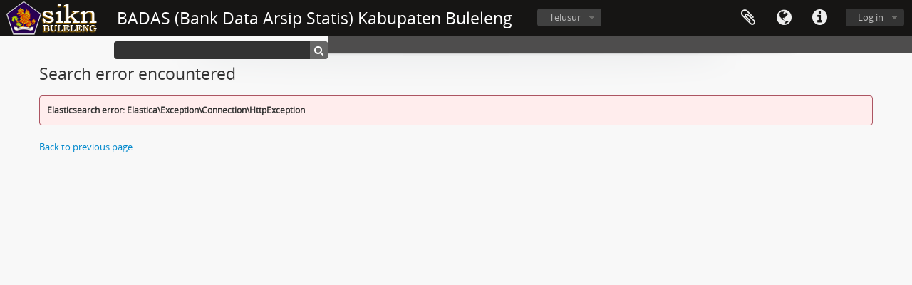

--- FILE ---
content_type: application/javascript
request_url: http://sikn.bulelengkab.go.id/vendor/yui/yahoo-dom-event/yahoo-dom-event.js
body_size: 36813
content:
if(typeof YAHOO=="undefined"||!YAHOO){var YAHOO={};}YAHOO.namespace=function(){var A=arguments,E=null,C,B,D;for(C=0;C<A.length;C=C+1){D=(""+A[C]).split(".");E=YAHOO;for(B=(D[0]=="YAHOO")?1:0;B<D.length;B=B+1){E[D[B]]=E[D[B]]||{};E=E[D[B]];}}return E;};YAHOO.log=function(D,A,C){var B=YAHOO.widget.Logger;if(B&&B.log){return B.log(D,A,C);}else{return false;}};YAHOO.register=function(A,E,D){var I=YAHOO.env.modules,B,H,G,F,C;if(!I[A]){I[A]={versions:[],builds:[]};}B=I[A];H=D.version;G=D.build;F=YAHOO.env.listeners;B.name=A;B.version=H;B.build=G;B.versions.push(H);B.builds.push(G);B.mainClass=E;for(C=0;C<F.length;C=C+1){F[C](B);}if(E){E.VERSION=H;E.BUILD=G;}else{YAHOO.log("mainClass is undefined for module "+A,"warn");}};YAHOO.env=YAHOO.env||{modules:[],listeners:[]};YAHOO.env.getVersion=function(A){return YAHOO.env.modules[A]||null;};YAHOO.env.ua=function(){var C={ie:0,opera:0,gecko:0,webkit:0,mobile:null,air:0,caja:0},B=navigator.userAgent,A;if((/KHTML/).test(B)){C.webkit=1;}A=B.match(/AppleWebKit\/([^\s]*)/);if(A&&A[1]){C.webkit=parseFloat(A[1]);if(/ Mobile\//.test(B)){C.mobile="Apple";}else{A=B.match(/NokiaN[^\/]*/);if(A){C.mobile=A[0];}}A=B.match(/AdobeAIR\/([^\s]*)/);if(A){C.air=A[0];}}if(!C.webkit){A=B.match(/Opera[\s\/]([^\s]*)/);if(A&&A[1]){C.opera=parseFloat(A[1]);A=B.match(/Opera Mini[^;]*/);if(A){C.mobile=A[0];}}else{A=B.match(/MSIE\s([^;]*)/);if(A&&A[1]){C.ie=parseFloat(A[1]);}else{A=B.match(/Gecko\/([^\s]*)/);if(A){C.gecko=1;A=B.match(/rv:([^\s\)]*)/);if(A&&A[1]){C.gecko=parseFloat(A[1]);}}}}}A=B.match(/Caja\/([^\s]*)/);if(A&&A[1]){C.caja=parseFloat(A[1]);}return C;}();(function(){YAHOO.namespace("util","widget","example");if("undefined"!==typeof YAHOO_config){var B=YAHOO_config.listener,A=YAHOO.env.listeners,D=true,C;if(B){for(C=0;C<A.length;C=C+1){if(A[C]==B){D=false;break;}}if(D){A.push(B);}}}})();YAHOO.lang=YAHOO.lang||{};(function(){var B=YAHOO.lang,F="[object Array]",C="[object Function]",A=Object.prototype,E=["toString","valueOf"],D={isArray:function(G){return A.toString.apply(G)===F;},isBoolean:function(G){return typeof G==="boolean";},isFunction:function(G){return A.toString.apply(G)===C;},isNull:function(G){return G===null;},isNumber:function(G){return typeof G==="number"&&isFinite(G);},isObject:function(G){return(G&&(typeof G==="object"||B.isFunction(G)))||false;},isString:function(G){return typeof G==="string";},isUndefined:function(G){return typeof G==="undefined";},_IEEnumFix:(YAHOO.env.ua.ie)?function(I,H){var G,K,J;for(G=0;G<E.length;G=G+1){K=E[G];J=H[K];if(B.isFunction(J)&&J!=A[K]){I[K]=J;}}}:function(){},extend:function(J,K,I){if(!K||!J){throw new Error("extend failed, please check that "+"all dependencies are included.");}var H=function(){},G;H.prototype=K.prototype;J.prototype=new H();J.prototype.constructor=J;J.superclass=K.prototype;if(K.prototype.constructor==A.constructor){K.prototype.constructor=K;}if(I){for(G in I){if(B.hasOwnProperty(I,G)){J.prototype[G]=I[G];}}B._IEEnumFix(J.prototype,I);}},augmentObject:function(K,J){if(!J||!K){throw new Error("Absorb failed, verify dependencies.");}var G=arguments,I,L,H=G[2];if(H&&H!==true){for(I=2;I<G.length;I=I+1){K[G[I]]=J[G[I]];}}else{for(L in J){if(H||!(L in K)){K[L]=J[L];}}B._IEEnumFix(K,J);}},augmentProto:function(J,I){if(!I||!J){throw new Error("Augment failed, verify dependencies.");}var G=[J.prototype,I.prototype],H;for(H=2;H<arguments.length;H=H+1){G.push(arguments[H]);}B.augmentObject.apply(this,G);},dump:function(G,L){var I,K,N=[],O="{...}",H="f(){...}",M=", ",J=" => ";if(!B.isObject(G)){return G+"";}else{if(G instanceof Date||("nodeType" in G&&"tagName" in G)){return G;}else{if(B.isFunction(G)){return H;}}}L=(B.isNumber(L))?L:3;if(B.isArray(G)){N.push("[");for(I=0,K=G.length;I<K;I=I+1){if(B.isObject(G[I])){N.push((L>0)?B.dump(G[I],L-1):O);}else{N.push(G[I]);}N.push(M);}if(N.length>1){N.pop();}N.push("]");}else{N.push("{");for(I in G){if(B.hasOwnProperty(G,I)){N.push(I+J);if(B.isObject(G[I])){N.push((L>0)?B.dump(G[I],L-1):O);}else{N.push(G[I]);}N.push(M);}}if(N.length>1){N.pop();}N.push("}");}return N.join("");},substitute:function(V,H,O){var L,K,J,R,S,U,Q=[],I,M="dump",P=" ",G="{",T="}",N;for(;;){L=V.lastIndexOf(G);if(L<0){break;}K=V.indexOf(T,L);if(L+1>=K){break;}I=V.substring(L+1,K);R=I;U=null;J=R.indexOf(P);if(J>-1){U=R.substring(J+1);R=R.substring(0,J);}S=H[R];if(O){S=O(R,S,U);}if(B.isObject(S)){if(B.isArray(S)){S=B.dump(S,parseInt(U,10));}else{U=U||"";N=U.indexOf(M);if(N>-1){U=U.substring(4);}if(S.toString===A.toString||N>-1){S=B.dump(S,parseInt(U,10));}else{S=S.toString();}}}else{if(!B.isString(S)&&!B.isNumber(S)){S="~-"+Q.length+"-~";Q[Q.length]=I;}}V=V.substring(0,L)+S+V.substring(K+1);}for(L=Q.length-1;L>=0;L=L-1){V=V.replace(new RegExp("~-"+L+"-~"),"{"+Q[L]+"}","g");}return V;},trim:function(G){try{return G.replace(/^\s+|\s+$/g,"");}catch(H){return G;}},merge:function(){var J={},H=arguments,G=H.length,I;for(I=0;I<G;I=I+1){B.augmentObject(J,H[I],true);}return J;},later:function(N,H,O,J,K){N=N||0;H=H||{};var I=O,M=J,L,G;if(B.isString(O)){I=H[O];}if(!I){throw new TypeError("method undefined");}if(!B.isArray(M)){M=[J];}L=function(){I.apply(H,M);};G=(K)?setInterval(L,N):setTimeout(L,N);return{interval:K,cancel:function(){if(this.interval){clearInterval(G);}else{clearTimeout(G);}}};},isValue:function(G){return(B.isObject(G)||B.isString(G)||B.isNumber(G)||B.isBoolean(G));}};B.hasOwnProperty=(A.hasOwnProperty)?function(G,H){return G&&G.hasOwnProperty(H);}:function(G,H){return !B.isUndefined(G[H])&&G.constructor.prototype[H]!==G[H];};D.augmentObject(B,D,true);YAHOO.util.Lang=B;B.augment=B.augmentProto;YAHOO.augment=B.augmentProto;YAHOO.extend=B.extend;})();YAHOO.register("yahoo",YAHOO,{version:"@VERSION@",build:"@BUILD@"});(function(){YAHOO.env._id_counter=YAHOO.env._id_counter||0;var E=YAHOO.util,L=YAHOO.lang,m=YAHOO.env.ua,A=YAHOO.lang.trim,d={},h={},N=/^t(?:able|d|h)$/i,X=/color$/i,K=window.document,W=K.documentElement,e="ownerDocument",n="defaultView",v="documentElement",t="compatMode",b="offsetLeft",P="offsetTop",u="offsetParent",Z="parentNode",l="nodeType",C="tagName",O="scrollLeft",i="scrollTop",Q="getBoundingClientRect",w="getComputedStyle",a="currentStyle",M="CSS1Compat",c="BackCompat",g="class",F="className",J="",B=" ",s="(?:^|\\s)",k="(?= |$)",U="g",p="position",f="fixed",V="relative",j="left",o="top",r="medium",q="borderLeftWidth",R="borderTopWidth",D=m.opera,I=m.webkit,H=m.gecko,T=m.ie;E.Dom={CUSTOM_ATTRIBUTES:(!W.hasAttribute)?{"for":"htmlFor","class":F}:{"htmlFor":"for","className":g},get:function(y){var AA,Y,z,x,G;if(y){if(y[l]||y.item){return y;}if(typeof y==="string"){AA=y;y=K.getElementById(y);if(y&&y.id===AA){return y;}else{if(y&&K.all){y=null;Y=K.all[AA];for(x=0,G=Y.length;x<G;++x){if(Y[x].id===AA){return Y[x];}}}}return y;}if(YAHOO.util.Element&&y instanceof YAHOO.util.Element){y=y.get("element");}if("length" in y){z=[];for(x=0,G=y.length;x<G;++x){z[z.length]=E.Dom.get(y[x]);}return z;}return y;}return null;},getComputedStyle:function(G,Y){if(window[w]){return G[e][n][w](G,null)[Y];}else{if(G[a]){return E.Dom.IE_ComputedStyle.get(G,Y);}}},getStyle:function(G,Y){return E.Dom.batch(G,E.Dom._getStyle,Y);},_getStyle:function(){if(window[w]){return function(G,y){y=(y==="float")?y="cssFloat":E.Dom._toCamel(y);var x=G.style[y],Y;if(!x){Y=G[e][n][w](G,null);if(Y){x=Y[y];}}return x;};}else{if(W[a]){return function(G,y){var x;switch(y){case"opacity":x=100;try{x=G.filters["DXImageTransform.Microsoft.Alpha"].opacity;}catch(z){try{x=G.filters("alpha").opacity;}catch(Y){}}return x/100;case"float":y="styleFloat";default:y=E.Dom._toCamel(y);x=G[a]?G[a][y]:null;return(G.style[y]||x);}};}}}(),setStyle:function(G,Y,x){E.Dom.batch(G,E.Dom._setStyle,{prop:Y,val:x});},_setStyle:function(){if(T){return function(Y,G){var x=E.Dom._toCamel(G.prop),y=G.val;if(Y){switch(x){case"opacity":if(L.isString(Y.style.filter)){Y.style.filter="alpha(opacity="+y*100+")";if(!Y[a]||!Y[a].hasLayout){Y.style.zoom=1;}}break;case"float":x="styleFloat";default:Y.style[x]=y;}}else{}};}else{return function(Y,G){var x=E.Dom._toCamel(G.prop),y=G.val;if(Y){if(x=="float"){x="cssFloat";}Y.style[x]=y;}else{}};}}(),getXY:function(G){return E.Dom.batch(G,E.Dom._getXY);},_canPosition:function(G){return(E.Dom._getStyle(G,"display")!=="none"&&E.Dom._inDoc(G));},_getXY:function(){if(K[v][Q]){return function(y){var z,Y,AA,AF,AE,AD,AC,G,x,AB=Math.floor,AG=false;if(E.Dom._canPosition(y)){AA=y[Q]();AF=y[e];z=E.Dom.getDocumentScrollLeft(AF);Y=E.Dom.getDocumentScrollTop(AF);AG=[AB(AA[j]),AB(AA[o])];if(T&&m.ie<8){AE=2;AD=2;AC=AF[t];if(m.ie===6){if(AC!==c){AE=0;AD=0;}}if((AC===c)){G=S(AF[v],q);x=S(AF[v],R);if(G!==r){AE=parseInt(G,10);}if(x!==r){AD=parseInt(x,10);}}AG[0]-=AE;AG[1]-=AD;}if((Y||z)){AG[0]+=z;AG[1]+=Y;}AG[0]=AB(AG[0]);AG[1]=AB(AG[1]);}else{}return AG;};}else{return function(y){var x,Y,AA,AB,AC,z=false,G=y;if(E.Dom._canPosition(y)){z=[y[b],y[P]];x=E.Dom.getDocumentScrollLeft(y[e]);Y=E.Dom.getDocumentScrollTop(y[e]);AC=((H||m.webkit>519)?true:false);while((G=G[u])){z[0]+=G[b];z[1]+=G[P];if(AC){z=E.Dom._calcBorders(G,z);}}if(E.Dom._getStyle(y,p)!==f){G=y;while((G=G[Z])&&G[C]){AA=G[i];AB=G[O];if(H&&(E.Dom._getStyle(G,"overflow")!=="visible")){z=E.Dom._calcBorders(G,z);}if(AA||AB){z[0]-=AB;z[1]-=AA;}}z[0]+=x;z[1]+=Y;}else{if(D){z[0]-=x;z[1]-=Y;}else{if(I||H){z[0]+=x;z[1]+=Y;}}}z[0]=Math.floor(z[0]);z[1]=Math.floor(z[1]);}else{}return z;};}}(),getX:function(G){var Y=function(x){return E.Dom.getXY(x)[0];};return E.Dom.batch(G,Y,E.Dom,true);},getY:function(G){var Y=function(x){return E.Dom.getXY(x)[1];};return E.Dom.batch(G,Y,E.Dom,true);},setXY:function(G,x,Y){E.Dom.batch(G,E.Dom._setXY,{pos:x,noRetry:Y});},_setXY:function(G,z){var AA=E.Dom._getStyle(G,p),y=E.Dom.setStyle,AD=z.pos,Y=z.noRetry,AB=[parseInt(E.Dom.getComputedStyle(G,j),10),parseInt(E.Dom.getComputedStyle(G,o),10)],AC,x;if(AA=="static"){AA=V;y(G,p,AA);}AC=E.Dom._getXY(G);if(!AD||AC===false){return false;}if(isNaN(AB[0])){AB[0]=(AA==V)?0:G[b];}if(isNaN(AB[1])){AB[1]=(AA==V)?0:G[P];}if(AD[0]!==null){y(G,j,AD[0]-AC[0]+AB[0]+"px");}if(AD[1]!==null){y(G,o,AD[1]-AC[1]+AB[1]+"px");}if(!Y){x=E.Dom._getXY(G);if((AD[0]!==null&&x[0]!=AD[0])||(AD[1]!==null&&x[1]!=AD[1])){E.Dom._setXY(G,{pos:AD,noRetry:true});}}},setX:function(Y,G){E.Dom.setXY(Y,[G,null]);},setY:function(G,Y){E.Dom.setXY(G,[null,Y]);},getRegion:function(G){var Y=function(x){var y=false;if(E.Dom._canPosition(x)){y=E.Region.getRegion(x);}else{}return y;};return E.Dom.batch(G,Y,E.Dom,true);},getClientWidth:function(){return E.Dom.getViewportWidth();},getClientHeight:function(){return E.Dom.getViewportHeight();},getElementsByClassName:function(AB,AF,AC,AE,x,AD){AB=L.trim(AB);AF=AF||"*";AC=(AC)?E.Dom.get(AC):null||K;if(!AC){return[];}var Y=[],G=AC.getElementsByTagName(AF),z=E.Dom.hasClass;for(var y=0,AA=G.length;y<AA;++y){if(z(G[y],AB)){Y[Y.length]=G[y];}}if(AE){E.Dom.batch(Y,AE,x,AD);}return Y;},hasClass:function(Y,G){return E.Dom.batch(Y,E.Dom._hasClass,G);},_hasClass:function(x,Y){var G=false,y;if(x&&Y){y=E.Dom._getAttribute(x,F)||J;if(Y.exec){G=Y.test(y);}else{G=Y&&(B+y+B).indexOf(B+Y+B)>-1;}}else{}return G;},addClass:function(Y,G){return E.Dom.batch(Y,E.Dom._addClass,G);},_addClass:function(x,Y){var G=false,y;if(x&&Y){y=E.Dom._getAttribute(x,F)||J;if(!E.Dom._hasClass(x,Y)){E.Dom.setAttribute(x,F,A(y+B+Y));G=true;}}else{}return G;},removeClass:function(Y,G){return E.Dom.batch(Y,E.Dom._removeClass,G);},_removeClass:function(y,x){var Y=false,AA,z,G;if(y&&x){AA=E.Dom._getAttribute(y,F)||J;E.Dom.setAttribute(y,F,AA.replace(E.Dom._getClassRegex(x),J));z=E.Dom._getAttribute(y,F);if(AA!==z){E.Dom.setAttribute(y,F,A(z));Y=true;if(E.Dom._getAttribute(y,F)===""){G=(y.hasAttribute&&y.hasAttribute(g))?g:F;y.removeAttribute(G);}}}else{}return Y;
},replaceClass:function(x,Y,G){return E.Dom.batch(x,E.Dom._replaceClass,{from:Y,to:G});},_replaceClass:function(y,x){var Y,AB,AA,G=false,z;if(y&&x){AB=x.from;AA=x.to;if(!AA){G=false;}else{if(!AB){G=E.Dom._addClass(y,x.to);}else{if(AB!==AA){z=E.Dom._getAttribute(y,F)||J;Y=(B+z.replace(E.Dom._getClassRegex(AB),B+AA)).split(E.Dom._getClassRegex(AA));Y.splice(1,0,B+AA);E.Dom.setAttribute(y,F,A(Y.join(J)));G=true;}}}}else{}return G;},generateId:function(G,x){x=x||"yui-gen";var Y=function(y){if(y&&y.id){return y.id;}var z=x+YAHOO.env._id_counter++;if(y){if(y[e]&&y[e].getElementById(z)){return E.Dom.generateId(y,z+x);}y.id=z;}return z;};return E.Dom.batch(G,Y,E.Dom,true)||Y.apply(E.Dom,arguments);},isAncestor:function(Y,x){Y=E.Dom.get(Y);x=E.Dom.get(x);var G=false;if((Y&&x)&&(Y[l]&&x[l])){if(Y.contains&&Y!==x){G=Y.contains(x);}else{if(Y.compareDocumentPosition){G=!!(Y.compareDocumentPosition(x)&16);}}}else{}return G;},inDocument:function(G,Y){return E.Dom._inDoc(E.Dom.get(G),Y);},_inDoc:function(Y,x){var G=false;if(Y&&Y[C]){x=x||Y[e];G=E.Dom.isAncestor(x[v],Y);}else{}return G;},getElementsBy:function(Y,AF,AB,AD,y,AC,AE){AF=AF||"*";AB=(AB)?E.Dom.get(AB):null||K;if(!AB){return[];}var x=[],G=AB.getElementsByTagName(AF);for(var z=0,AA=G.length;z<AA;++z){if(Y(G[z])){if(AE){x=G[z];break;}else{x[x.length]=G[z];}}}if(AD){E.Dom.batch(x,AD,y,AC);}return x;},getElementBy:function(x,G,Y){return E.Dom.getElementsBy(x,G,Y,null,null,null,true);},batch:function(x,AB,AA,z){var y=[],Y=(z)?AA:window;x=(x&&(x[C]||x.item))?x:E.Dom.get(x);if(x&&AB){if(x[C]||x.length===undefined){return AB.call(Y,x,AA);}for(var G=0;G<x.length;++G){y[y.length]=AB.call(Y,x[G],AA);}}else{return false;}return y;},getDocumentHeight:function(){var Y=(K[t]!=M||I)?K.body.scrollHeight:W.scrollHeight,G=Math.max(Y,E.Dom.getViewportHeight());return G;},getDocumentWidth:function(){var Y=(K[t]!=M||I)?K.body.scrollWidth:W.scrollWidth,G=Math.max(Y,E.Dom.getViewportWidth());return G;},getViewportHeight:function(){var G=self.innerHeight,Y=K[t];if((Y||T)&&!D){G=(Y==M)?W.clientHeight:K.body.clientHeight;}return G;},getViewportWidth:function(){var G=self.innerWidth,Y=K[t];if(Y||T){G=(Y==M)?W.clientWidth:K.body.clientWidth;}return G;},getAncestorBy:function(G,Y){while((G=G[Z])){if(E.Dom._testElement(G,Y)){return G;}}return null;},getAncestorByClassName:function(Y,G){Y=E.Dom.get(Y);if(!Y){return null;}var x=function(y){return E.Dom.hasClass(y,G);};return E.Dom.getAncestorBy(Y,x);},getAncestorByTagName:function(Y,G){Y=E.Dom.get(Y);if(!Y){return null;}var x=function(y){return y[C]&&y[C].toUpperCase()==G.toUpperCase();};return E.Dom.getAncestorBy(Y,x);},getPreviousSiblingBy:function(G,Y){while(G){G=G.previousSibling;if(E.Dom._testElement(G,Y)){return G;}}return null;},getPreviousSibling:function(G){G=E.Dom.get(G);if(!G){return null;}return E.Dom.getPreviousSiblingBy(G);},getNextSiblingBy:function(G,Y){while(G){G=G.nextSibling;if(E.Dom._testElement(G,Y)){return G;}}return null;},getNextSibling:function(G){G=E.Dom.get(G);if(!G){return null;}return E.Dom.getNextSiblingBy(G);},getFirstChildBy:function(G,x){var Y=(E.Dom._testElement(G.firstChild,x))?G.firstChild:null;return Y||E.Dom.getNextSiblingBy(G.firstChild,x);},getFirstChild:function(G,Y){G=E.Dom.get(G);if(!G){return null;}return E.Dom.getFirstChildBy(G);},getLastChildBy:function(G,x){if(!G){return null;}var Y=(E.Dom._testElement(G.lastChild,x))?G.lastChild:null;return Y||E.Dom.getPreviousSiblingBy(G.lastChild,x);},getLastChild:function(G){G=E.Dom.get(G);return E.Dom.getLastChildBy(G);},getChildrenBy:function(Y,y){var x=E.Dom.getFirstChildBy(Y,y),G=x?[x]:[];E.Dom.getNextSiblingBy(x,function(z){if(!y||y(z)){G[G.length]=z;}return false;});return G;},getChildren:function(G){G=E.Dom.get(G);if(!G){}return E.Dom.getChildrenBy(G);},getDocumentScrollLeft:function(G){G=G||K;return Math.max(G[v].scrollLeft,G.body.scrollLeft);},getDocumentScrollTop:function(G){G=G||K;return Math.max(G[v].scrollTop,G.body.scrollTop);},insertBefore:function(Y,G){Y=E.Dom.get(Y);G=E.Dom.get(G);if(!Y||!G||!G[Z]){return null;}return G[Z].insertBefore(Y,G);},insertAfter:function(Y,G){Y=E.Dom.get(Y);G=E.Dom.get(G);if(!Y||!G||!G[Z]){return null;}if(G.nextSibling){return G[Z].insertBefore(Y,G.nextSibling);}else{return G[Z].appendChild(Y);}},getClientRegion:function(){var x=E.Dom.getDocumentScrollTop(),Y=E.Dom.getDocumentScrollLeft(),y=E.Dom.getViewportWidth()+Y,G=E.Dom.getViewportHeight()+x;return new E.Region(x,y,G,Y);},setAttribute:function(Y,G,x){E.Dom.batch(Y,E.Dom._setAttribute,{attr:G,val:x});},_setAttribute:function(x,Y){var G=E.Dom._toCamel(Y.attr),y=Y.val;if(x&&x.setAttribute){G=E.Dom.CUSTOM_ATTRIBUTES[G]||G;x.setAttribute(G,y);}else{}},getAttribute:function(Y,G){return E.Dom.batch(Y,E.Dom._getAttribute,G);},_getAttribute:function(Y,G){var x;G=E.Dom.CUSTOM_ATTRIBUTES[G]||G;if(Y&&Y.getAttribute){x=Y.getAttribute(G);}else{}return x;},_toCamel:function(Y){var x=d;function G(y,z){return z.toUpperCase();}return x[Y]||(x[Y]=Y.indexOf("-")===-1?Y:Y.replace(/-([a-z])/gi,G));},_getClassRegex:function(Y){var G;if(Y!==undefined){if(Y.exec){G=Y;}else{G=h[Y];if(!G){Y=Y.replace(E.Dom._patterns.CLASS_RE_TOKENS,"\\$1");G=h[Y]=new RegExp(s+Y+k,U);}}}return G;},_patterns:{ROOT_TAG:/^body|html$/i,CLASS_RE_TOKENS:/([\.\(\)\^\$\*\+\?\|\[\]\{\}])/g},_testElement:function(G,Y){return G&&G[l]==1&&(!Y||Y(G));},_calcBorders:function(x,y){var Y=parseInt(E.Dom[w](x,R),10)||0,G=parseInt(E.Dom[w](x,q),10)||0;if(H){if(N.test(x[C])){Y=0;G=0;}}y[0]+=G;y[1]+=Y;return y;}};var S=E.Dom[w];if(m.opera){E.Dom[w]=function(Y,G){var x=S(Y,G);if(X.test(G)){x=E.Dom.Color.toRGB(x);}return x;};}if(m.webkit){E.Dom[w]=function(Y,G){var x=S(Y,G);if(x==="rgba(0, 0, 0, 0)"){x="transparent";}return x;};}})();YAHOO.util.Region=function(C,D,A,B){this.top=C;this.y=C;this[1]=C;this.right=D;this.bottom=A;this.left=B;this.x=B;this[0]=B;this.width=this.right-this.left;this.height=this.bottom-this.top;};YAHOO.util.Region.prototype.contains=function(A){return(A.left>=this.left&&A.right<=this.right&&A.top>=this.top&&A.bottom<=this.bottom);
};YAHOO.util.Region.prototype.getArea=function(){return((this.bottom-this.top)*(this.right-this.left));};YAHOO.util.Region.prototype.intersect=function(E){var C=Math.max(this.top,E.top),D=Math.min(this.right,E.right),A=Math.min(this.bottom,E.bottom),B=Math.max(this.left,E.left);if(A>=C&&D>=B){return new YAHOO.util.Region(C,D,A,B);}else{return null;}};YAHOO.util.Region.prototype.union=function(E){var C=Math.min(this.top,E.top),D=Math.max(this.right,E.right),A=Math.max(this.bottom,E.bottom),B=Math.min(this.left,E.left);return new YAHOO.util.Region(C,D,A,B);};YAHOO.util.Region.prototype.toString=function(){return("Region {"+"top: "+this.top+", right: "+this.right+", bottom: "+this.bottom+", left: "+this.left+", height: "+this.height+", width: "+this.width+"}");};YAHOO.util.Region.getRegion=function(D){var F=YAHOO.util.Dom.getXY(D),C=F[1],E=F[0]+D.offsetWidth,A=F[1]+D.offsetHeight,B=F[0];return new YAHOO.util.Region(C,E,A,B);};YAHOO.util.Point=function(A,B){if(YAHOO.lang.isArray(A)){B=A[1];A=A[0];}YAHOO.util.Point.superclass.constructor.call(this,B,A,B,A);};YAHOO.extend(YAHOO.util.Point,YAHOO.util.Region);(function(){var B=YAHOO.util,A="clientTop",F="clientLeft",J="parentNode",K="right",W="hasLayout",I="px",U="opacity",L="auto",D="borderLeftWidth",G="borderTopWidth",P="borderRightWidth",V="borderBottomWidth",S="visible",Q="transparent",N="height",E="width",H="style",T="currentStyle",R=/^width|height$/,O=/^(\d[.\d]*)+(em|ex|px|gd|rem|vw|vh|vm|ch|mm|cm|in|pt|pc|deg|rad|ms|s|hz|khz|%){1}?/i,M={get:function(X,Z){var Y="",a=X[T][Z];if(Z===U){Y=B.Dom.getStyle(X,U);}else{if(!a||(a.indexOf&&a.indexOf(I)>-1)){Y=a;}else{if(B.Dom.IE_COMPUTED[Z]){Y=B.Dom.IE_COMPUTED[Z](X,Z);}else{if(O.test(a)){Y=B.Dom.IE.ComputedStyle.getPixel(X,Z);}else{Y=a;}}}}return Y;},getOffset:function(Z,e){var b=Z[T][e],X=e.charAt(0).toUpperCase()+e.substr(1),c="offset"+X,Y="pixel"+X,a="",d;if(b==L){d=Z[c];if(d===undefined){a=0;}a=d;if(R.test(e)){Z[H][e]=d;if(Z[c]>d){a=d-(Z[c]-d);}Z[H][e]=L;}}else{if(!Z[H][Y]&&!Z[H][e]){Z[H][e]=b;}a=Z[H][Y];}return a+I;},getBorderWidth:function(X,Z){var Y=null;if(!X[T][W]){X[H].zoom=1;}switch(Z){case G:Y=X[A];break;case V:Y=X.offsetHeight-X.clientHeight-X[A];break;case D:Y=X[F];break;case P:Y=X.offsetWidth-X.clientWidth-X[F];break;}return Y+I;},getPixel:function(Y,X){var a=null,b=Y[T][K],Z=Y[T][X];Y[H][K]=Z;a=Y[H].pixelRight;Y[H][K]=b;return a+I;},getMargin:function(Y,X){var Z;if(Y[T][X]==L){Z=0+I;}else{Z=B.Dom.IE.ComputedStyle.getPixel(Y,X);}return Z;},getVisibility:function(Y,X){var Z;while((Z=Y[T])&&Z[X]=="inherit"){Y=Y[J];}return(Z)?Z[X]:S;},getColor:function(Y,X){return B.Dom.Color.toRGB(Y[T][X])||Q;},getBorderColor:function(Y,X){var Z=Y[T],a=Z[X]||Z.color;return B.Dom.Color.toRGB(B.Dom.Color.toHex(a));}},C={};C.top=C.right=C.bottom=C.left=C[E]=C[N]=M.getOffset;C.color=M.getColor;C[G]=C[P]=C[V]=C[D]=M.getBorderWidth;C.marginTop=C.marginRight=C.marginBottom=C.marginLeft=M.getMargin;C.visibility=M.getVisibility;C.borderColor=C.borderTopColor=C.borderRightColor=C.borderBottomColor=C.borderLeftColor=M.getBorderColor;B.Dom.IE_COMPUTED=C;B.Dom.IE_ComputedStyle=M;})();(function(){var C="toString",A=parseInt,B=RegExp,D=YAHOO.util;D.Dom.Color={KEYWORDS:{black:"000",silver:"c0c0c0",gray:"808080",white:"fff",maroon:"800000",red:"f00",purple:"800080",fuchsia:"f0f",green:"008000",lime:"0f0",olive:"808000",yellow:"ff0",navy:"000080",blue:"00f",teal:"008080",aqua:"0ff"},re_RGB:/^rgb\(([0-9]+)\s*,\s*([0-9]+)\s*,\s*([0-9]+)\)$/i,re_hex:/^#?([0-9A-F]{2})([0-9A-F]{2})([0-9A-F]{2})$/i,re_hex3:/([0-9A-F])/gi,toRGB:function(E){if(!D.Dom.Color.re_RGB.test(E)){E=D.Dom.Color.toHex(E);}if(D.Dom.Color.re_hex.exec(E)){E="rgb("+[A(B.$1,16),A(B.$2,16),A(B.$3,16)].join(", ")+")";}return E;},toHex:function(H){H=D.Dom.Color.KEYWORDS[H]||H;if(D.Dom.Color.re_RGB.exec(H)){var G=(B.$1.length===1)?"0"+B.$1:Number(B.$1),F=(B.$2.length===1)?"0"+B.$2:Number(B.$2),E=(B.$3.length===1)?"0"+B.$3:Number(B.$3);H=[G[C](16),F[C](16),E[C](16)].join("");}if(H.length<6){H=H.replace(D.Dom.Color.re_hex3,"$1$1");}if(H!=="transparent"&&H.indexOf("#")<0){H="#"+H;}return H.toLowerCase();}};}());YAHOO.register("dom",YAHOO.util.Dom,{version:"@VERSION@",build:"@BUILD@"});YAHOO.util.CustomEvent=function(D,C,B,A){this.type=D;this.scope=C||window;this.silent=B;this.signature=A||YAHOO.util.CustomEvent.LIST;this.subscribers=[];if(!this.silent){}var E="_YUICEOnSubscribe";if(D!==E){this.subscribeEvent=new YAHOO.util.CustomEvent(E,this,true);}this.lastError=null;};YAHOO.util.CustomEvent.LIST=0;YAHOO.util.CustomEvent.FLAT=1;YAHOO.util.CustomEvent.prototype={subscribe:function(A,B,C){if(!A){throw new Error("Invalid callback for subscriber to '"+this.type+"'");}if(this.subscribeEvent){this.subscribeEvent.fire(A,B,C);}this.subscribers.push(new YAHOO.util.Subscriber(A,B,C));},unsubscribe:function(D,F){if(!D){return this.unsubscribeAll();}var E=false;for(var B=0,A=this.subscribers.length;B<A;++B){var C=this.subscribers[B];if(C&&C.contains(D,F)){this._delete(B);E=true;}}return E;},fire:function(){this.lastError=null;var K=[],E=this.subscribers.length;if(!E&&this.silent){return true;}var I=[].slice.call(arguments,0),G=true,D,J=false;if(!this.silent){}var C=this.subscribers.slice(),A=YAHOO.util.Event.throwErrors;for(D=0;D<E;++D){var M=C[D];if(!M){J=true;}else{if(!this.silent){}var L=M.getScope(this.scope);if(this.signature==YAHOO.util.CustomEvent.FLAT){var B=null;if(I.length>0){B=I[0];}try{G=M.fn.call(L,B,M.obj);}catch(F){this.lastError=F;if(A){throw F;}}}else{try{G=M.fn.call(L,this.type,I,M.obj);}catch(H){this.lastError=H;if(A){throw H;}}}if(false===G){if(!this.silent){}break;}}}return(G!==false);},unsubscribeAll:function(){var A=this.subscribers.length,B;for(B=A-1;B>-1;B--){this._delete(B);}this.subscribers=[];return A;},_delete:function(A){var B=this.subscribers[A];if(B){delete B.fn;delete B.obj;}this.subscribers.splice(A,1);},toString:function(){return"CustomEvent: "+"'"+this.type+"', "+"context: "+this.scope;}};YAHOO.util.Subscriber=function(A,B,C){this.fn=A;this.obj=YAHOO.lang.isUndefined(B)?null:B;this.overrideContext=C;};YAHOO.util.Subscriber.prototype.getScope=function(A){if(this.overrideContext){if(this.overrideContext===true){return this.obj;}else{return this.overrideContext;}}return A;};YAHOO.util.Subscriber.prototype.contains=function(A,B){if(B){return(this.fn==A&&this.obj==B);}else{return(this.fn==A);}};YAHOO.util.Subscriber.prototype.toString=function(){return"Subscriber { obj: "+this.obj+", overrideContext: "+(this.overrideContext||"no")+" }";};if(!YAHOO.util.Event){YAHOO.util.Event=function(){var H=false;var I=[];var J=[];var G=[];var E=[];var C=0;var F=[];var B=[];var A=0;var D={63232:38,63233:40,63234:37,63235:39,63276:33,63277:34,25:9};var K=YAHOO.env.ua.ie?"focusin":"focus";var L=YAHOO.env.ua.ie?"focusout":"blur";return{POLL_RETRYS:2000,POLL_INTERVAL:20,EL:0,TYPE:1,FN:2,WFN:3,UNLOAD_OBJ:3,ADJ_SCOPE:4,OBJ:5,OVERRIDE:6,lastError:null,isSafari:YAHOO.env.ua.webkit,webkit:YAHOO.env.ua.webkit,isIE:YAHOO.env.ua.ie,_interval:null,_dri:null,DOMReady:false,throwErrors:false,startInterval:function(){if(!this._interval){var M=this;var N=function(){M._tryPreloadAttach();};this._interval=setInterval(N,this.POLL_INTERVAL);}},onAvailable:function(S,O,Q,R,P){var M=(YAHOO.lang.isString(S))?[S]:S;for(var N=0;N<M.length;N=N+1){F.push({id:M[N],fn:O,obj:Q,overrideContext:R,checkReady:P});}C=this.POLL_RETRYS;this.startInterval();},onContentReady:function(P,M,N,O){this.onAvailable(P,M,N,O,true);},onDOMReady:function(M,N,O){if(this.DOMReady){setTimeout(function(){var P=window;if(O){if(O===true){P=N;}else{P=O;}}M.call(P,"DOMReady",[],N);},0);}else{this.DOMReadyEvent.subscribe(M,N,O);}},_addListener:function(O,M,Y,S,W,b){if(!Y||!Y.call){return false;}if(this._isValidCollection(O)){var Z=true;for(var T=0,V=O.length;T<V;++T){Z=this.on(O[T],M,Y,S,W)&&Z;}return Z;}else{if(YAHOO.lang.isString(O)){var R=this.getEl(O);if(R){O=R;}else{this.onAvailable(O,function(){YAHOO.util.Event.on(O,M,Y,S,W);});return true;}}}if(!O){return false;}if("unload"==M&&S!==this){J[J.length]=[O,M,Y,S,W];return true;}var N=O;if(W){if(W===true){N=S;}else{N=W;}}var P=function(c){return Y.call(N,YAHOO.util.Event.getEvent(c,O),S);};var a=[O,M,Y,P,N,S,W];var U=I.length;I[U]=a;if(this.useLegacyEvent(O,M)){var Q=this.getLegacyIndex(O,M);if(Q==-1||O!=G[Q][0]){Q=G.length;B[O.id+M]=Q;G[Q]=[O,M,O["on"+M]];E[Q]=[];O["on"+M]=function(c){YAHOO.util.Event.fireLegacyEvent(YAHOO.util.Event.getEvent(c),Q);};}E[Q].push(a);}else{try{this._simpleAdd(O,M,P,b);}catch(X){this.lastError=X;this.removeListener(O,M,Y);return false;}}return true;},addListener:function(N,Q,M,O,P){return this._addListener(N,Q,M,O,P,false);},addFocusListener:function(N,M,O,P){return this._addListener(N,K,M,O,P,true);},removeFocusListener:function(N,M){return this.removeListener(N,K,M);},addBlurListener:function(N,M,O,P){return this._addListener(N,L,M,O,P,true);},removeBlurListener:function(N,M){return this.removeListener(N,L,M);},fireLegacyEvent:function(R,P){var T=true,M,V,U,N,S;V=E[P].slice();for(var O=0,Q=V.length;O<Q;++O){U=V[O];if(U&&U[this.WFN]){N=U[this.ADJ_SCOPE];S=U[this.WFN].call(N,R);T=(T&&S);}}M=G[P];if(M&&M[2]){M[2](R);}return T;},getLegacyIndex:function(N,O){var M=this.generateId(N)+O;if(typeof B[M]=="undefined"){return -1;}else{return B[M];}},useLegacyEvent:function(M,N){return(this.webkit&&this.webkit<419&&("click"==N||"dblclick"==N));},removeListener:function(N,M,V){var Q,T,X;if(typeof N=="string"){N=this.getEl(N);}else{if(this._isValidCollection(N)){var W=true;for(Q=N.length-1;Q>-1;Q--){W=(this.removeListener(N[Q],M,V)&&W);}return W;}}if(!V||!V.call){return this.purgeElement(N,false,M);}if("unload"==M){for(Q=J.length-1;Q>-1;Q--){X=J[Q];if(X&&X[0]==N&&X[1]==M&&X[2]==V){J.splice(Q,1);return true;}}return false;}var R=null;var S=arguments[3];if("undefined"===typeof S){S=this._getCacheIndex(N,M,V);}if(S>=0){R=I[S];}if(!N||!R){return false;}if(this.useLegacyEvent(N,M)){var P=this.getLegacyIndex(N,M);var O=E[P];if(O){for(Q=0,T=O.length;Q<T;++Q){X=O[Q];if(X&&X[this.EL]==N&&X[this.TYPE]==M&&X[this.FN]==V){O.splice(Q,1);break;}}}}else{try{this._simpleRemove(N,M,R[this.WFN],false);}catch(U){this.lastError=U;return false;}}delete I[S][this.WFN];delete I[S][this.FN];
I.splice(S,1);return true;},getTarget:function(O,N){var M=O.target||O.srcElement;return this.resolveTextNode(M);},resolveTextNode:function(N){try{if(N&&3==N.nodeType){return N.parentNode;}}catch(M){}return N;},getPageX:function(N){var M=N.pageX;if(!M&&0!==M){M=N.clientX||0;if(this.isIE){M+=this._getScrollLeft();}}return M;},getPageY:function(M){var N=M.pageY;if(!N&&0!==N){N=M.clientY||0;if(this.isIE){N+=this._getScrollTop();}}return N;},getXY:function(M){return[this.getPageX(M),this.getPageY(M)];},getRelatedTarget:function(N){var M=N.relatedTarget;if(!M){if(N.type=="mouseout"){M=N.toElement;}else{if(N.type=="mouseover"){M=N.fromElement;}}}return this.resolveTextNode(M);},getTime:function(O){if(!O.time){var N=new Date().getTime();try{O.time=N;}catch(M){this.lastError=M;return N;}}return O.time;},stopEvent:function(M){this.stopPropagation(M);this.preventDefault(M);},stopPropagation:function(M){if(M.stopPropagation){M.stopPropagation();}else{M.cancelBubble=true;}},preventDefault:function(M){if(M.preventDefault){M.preventDefault();}else{M.returnValue=false;}},getEvent:function(O,M){var N=O||window.event;if(!N){var P=this.getEvent.caller;while(P){N=P.arguments[0];if(N&&Event==N.constructor){break;}P=P.caller;}}return N;},getCharCode:function(N){var M=N.keyCode||N.charCode||0;if(YAHOO.env.ua.webkit&&(M in D)){M=D[M];}return M;},_getCacheIndex:function(Q,R,P){for(var O=0,N=I.length;O<N;O=O+1){var M=I[O];if(M&&M[this.FN]==P&&M[this.EL]==Q&&M[this.TYPE]==R){return O;}}return -1;},generateId:function(M){var N=M.id;if(!N){N="yuievtautoid-"+A;++A;M.id=N;}return N;},_isValidCollection:function(N){try{return(N&&typeof N!=="string"&&N.length&&!N.tagName&&!N.alert&&typeof N[0]!=="undefined");}catch(M){return false;}},elCache:{},getEl:function(M){return(typeof M==="string")?document.getElementById(M):M;},clearCache:function(){},DOMReadyEvent:new YAHOO.util.CustomEvent("DOMReady",this),_load:function(N){if(!H){H=true;var M=YAHOO.util.Event;M._ready();M._tryPreloadAttach();}},_ready:function(N){var M=YAHOO.util.Event;if(!M.DOMReady){M.DOMReady=true;M.DOMReadyEvent.fire();M._simpleRemove(document,"DOMContentLoaded",M._ready);}},_tryPreloadAttach:function(){if(F.length===0){C=0;if(this._interval){clearInterval(this._interval);this._interval=null;}return;}if(this.locked){return;}if(this.isIE){if(!this.DOMReady){this.startInterval();return;}}this.locked=true;var S=!H;if(!S){S=(C>0&&F.length>0);}var R=[];var T=function(V,W){var U=V;if(W.overrideContext){if(W.overrideContext===true){U=W.obj;}else{U=W.overrideContext;}}W.fn.call(U,W.obj);};var N,M,Q,P,O=[];for(N=0,M=F.length;N<M;N=N+1){Q=F[N];if(Q){P=this.getEl(Q.id);if(P){if(Q.checkReady){if(H||P.nextSibling||!S){O.push(Q);F[N]=null;}}else{T(P,Q);F[N]=null;}}else{R.push(Q);}}}for(N=0,M=O.length;N<M;N=N+1){Q=O[N];T(this.getEl(Q.id),Q);}C--;if(S){for(N=F.length-1;N>-1;N--){Q=F[N];if(!Q||!Q.id){F.splice(N,1);}}this.startInterval();}else{if(this._interval){clearInterval(this._interval);this._interval=null;}}this.locked=false;},purgeElement:function(Q,R,T){var O=(YAHOO.lang.isString(Q))?this.getEl(Q):Q;var S=this.getListeners(O,T),P,M;if(S){for(P=S.length-1;P>-1;P--){var N=S[P];this.removeListener(O,N.type,N.fn);}}if(R&&O&&O.childNodes){for(P=0,M=O.childNodes.length;P<M;++P){this.purgeElement(O.childNodes[P],R,T);}}},getListeners:function(O,M){var R=[],N;if(!M){N=[I,J];}else{if(M==="unload"){N=[J];}else{N=[I];}}var T=(YAHOO.lang.isString(O))?this.getEl(O):O;for(var Q=0;Q<N.length;Q=Q+1){var V=N[Q];if(V){for(var S=0,U=V.length;S<U;++S){var P=V[S];if(P&&P[this.EL]===T&&(!M||M===P[this.TYPE])){R.push({type:P[this.TYPE],fn:P[this.FN],obj:P[this.OBJ],adjust:P[this.OVERRIDE],scope:P[this.ADJ_SCOPE],index:S});}}}}return(R.length)?R:null;},_unload:function(T){var N=YAHOO.util.Event,Q,P,O,S,R,U=J.slice(),M;for(Q=0,S=J.length;Q<S;++Q){O=U[Q];if(O){M=window;if(O[N.ADJ_SCOPE]){if(O[N.ADJ_SCOPE]===true){M=O[N.UNLOAD_OBJ];}else{M=O[N.ADJ_SCOPE];}}O[N.FN].call(M,N.getEvent(T,O[N.EL]),O[N.UNLOAD_OBJ]);U[Q]=null;}}O=null;M=null;J=null;if(I){for(P=I.length-1;P>-1;P--){O=I[P];if(O){N.removeListener(O[N.EL],O[N.TYPE],O[N.FN],P);}}O=null;}G=null;N._simpleRemove(window,"unload",N._unload);},_getScrollLeft:function(){return this._getScroll()[1];},_getScrollTop:function(){return this._getScroll()[0];},_getScroll:function(){var M=document.documentElement,N=document.body;if(M&&(M.scrollTop||M.scrollLeft)){return[M.scrollTop,M.scrollLeft];}else{if(N){return[N.scrollTop,N.scrollLeft];}else{return[0,0];}}},regCE:function(){},_simpleAdd:function(){if(window.addEventListener){return function(O,P,N,M){O.addEventListener(P,N,(M));};}else{if(window.attachEvent){return function(O,P,N,M){O.attachEvent("on"+P,N);};}else{return function(){};}}}(),_simpleRemove:function(){if(window.removeEventListener){return function(O,P,N,M){O.removeEventListener(P,N,(M));};}else{if(window.detachEvent){return function(N,O,M){N.detachEvent("on"+O,M);};}else{return function(){};}}}()};}();(function(){var EU=YAHOO.util.Event;EU.on=EU.addListener;EU.onFocus=EU.addFocusListener;EU.onBlur=EU.addBlurListener;
/* DOMReady: based on work by: Dean Edwards/John Resig/Matthias Miller */
if(EU.isIE){YAHOO.util.Event.onDOMReady(YAHOO.util.Event._tryPreloadAttach,YAHOO.util.Event,true);var n=document.createElement("p");EU._dri=setInterval(function(){try{n.doScroll("left");clearInterval(EU._dri);EU._dri=null;EU._ready();n=null;}catch(ex){}},EU.POLL_INTERVAL);}else{if(EU.webkit&&EU.webkit<525){EU._dri=setInterval(function(){var rs=document.readyState;if("loaded"==rs||"complete"==rs){clearInterval(EU._dri);EU._dri=null;EU._ready();}},EU.POLL_INTERVAL);}else{EU._simpleAdd(document,"DOMContentLoaded",EU._ready);}}EU._simpleAdd(window,"load",EU._load);EU._simpleAdd(window,"unload",EU._unload);EU._tryPreloadAttach();})();}YAHOO.util.EventProvider=function(){};YAHOO.util.EventProvider.prototype={__yui_events:null,__yui_subscribers:null,subscribe:function(A,C,F,E){this.__yui_events=this.__yui_events||{};var D=this.__yui_events[A];if(D){D.subscribe(C,F,E);
}else{this.__yui_subscribers=this.__yui_subscribers||{};var B=this.__yui_subscribers;if(!B[A]){B[A]=[];}B[A].push({fn:C,obj:F,overrideContext:E});}},unsubscribe:function(C,E,G){this.__yui_events=this.__yui_events||{};var A=this.__yui_events;if(C){var F=A[C];if(F){return F.unsubscribe(E,G);}}else{var B=true;for(var D in A){if(YAHOO.lang.hasOwnProperty(A,D)){B=B&&A[D].unsubscribe(E,G);}}return B;}return false;},unsubscribeAll:function(A){return this.unsubscribe(A);},createEvent:function(G,D){this.__yui_events=this.__yui_events||{};var A=D||{};var I=this.__yui_events;if(I[G]){}else{var H=A.scope||this;var E=(A.silent);var B=new YAHOO.util.CustomEvent(G,H,E,YAHOO.util.CustomEvent.FLAT);I[G]=B;if(A.onSubscribeCallback){B.subscribeEvent.subscribe(A.onSubscribeCallback);}this.__yui_subscribers=this.__yui_subscribers||{};var F=this.__yui_subscribers[G];if(F){for(var C=0;C<F.length;++C){B.subscribe(F[C].fn,F[C].obj,F[C].overrideContext);}}}return I[G];},fireEvent:function(E,D,A,C){this.__yui_events=this.__yui_events||{};var G=this.__yui_events[E];if(!G){return null;}var B=[];for(var F=1;F<arguments.length;++F){B.push(arguments[F]);}return G.fire.apply(G,B);},hasEvent:function(A){if(this.__yui_events){if(this.__yui_events[A]){return true;}}return false;}};(function(){var A=YAHOO.util.Event,C=YAHOO.lang;YAHOO.util.KeyListener=function(D,I,E,F){if(!D){}else{if(!I){}else{if(!E){}}}if(!F){F=YAHOO.util.KeyListener.KEYDOWN;}var G=new YAHOO.util.CustomEvent("keyPressed");this.enabledEvent=new YAHOO.util.CustomEvent("enabled");this.disabledEvent=new YAHOO.util.CustomEvent("disabled");if(C.isString(D)){D=document.getElementById(D);}if(C.isFunction(E)){G.subscribe(E);}else{G.subscribe(E.fn,E.scope,E.correctScope);}function H(O,N){if(!I.shift){I.shift=false;}if(!I.alt){I.alt=false;}if(!I.ctrl){I.ctrl=false;}if(O.shiftKey==I.shift&&O.altKey==I.alt&&O.ctrlKey==I.ctrl){var J,M=I.keys,L;if(YAHOO.lang.isArray(M)){for(var K=0;K<M.length;K++){J=M[K];L=A.getCharCode(O);if(J==L){G.fire(L,O);break;}}}else{L=A.getCharCode(O);if(M==L){G.fire(L,O);}}}}this.enable=function(){if(!this.enabled){A.on(D,F,H);this.enabledEvent.fire(I);}this.enabled=true;};this.disable=function(){if(this.enabled){A.removeListener(D,F,H);this.disabledEvent.fire(I);}this.enabled=false;};this.toString=function(){return"KeyListener ["+I.keys+"] "+D.tagName+(D.id?"["+D.id+"]":"");};};var B=YAHOO.util.KeyListener;B.KEYDOWN="keydown";B.KEYUP="keyup";B.KEY={ALT:18,BACK_SPACE:8,CAPS_LOCK:20,CONTROL:17,DELETE:46,DOWN:40,END:35,ENTER:13,ESCAPE:27,HOME:36,LEFT:37,META:224,NUM_LOCK:144,PAGE_DOWN:34,PAGE_UP:33,PAUSE:19,PRINTSCREEN:44,RIGHT:39,SCROLL_LOCK:145,SHIFT:16,SPACE:32,TAB:9,UP:38};})();YAHOO.register("event",YAHOO.util.Event,{version:"@VERSION@",build:"@BUILD@"});YAHOO.register("yahoo-dom-event", YAHOO, {version: "@VERSION@", build: "@BUILD@"});
